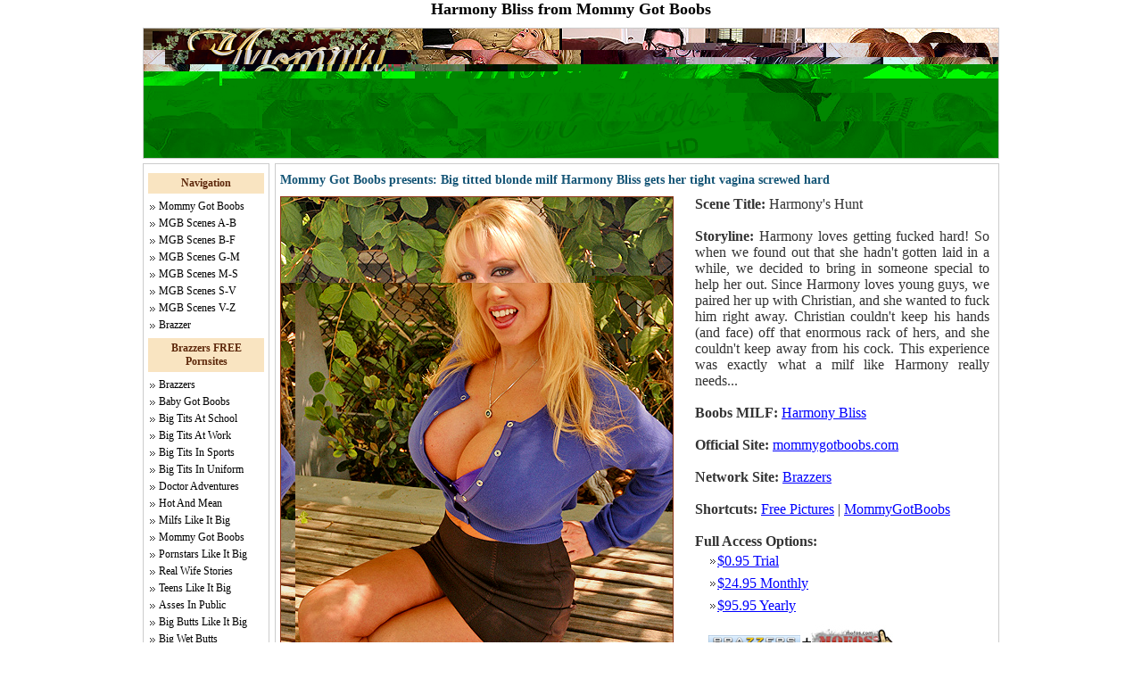

--- FILE ---
content_type: text/html; charset=UTF-8
request_url: https://mommygotboobshd.com/boobs/harmony-bliss/
body_size: 5319
content:

<!DOCTYPE html PUBLIC "-//W3C//DTD XHTML 1.0 Strict//EN" "http://www.w3.org/TR/xhtml1/DTD/xhtml1-strict.dtd">
<html xmlns="http://www.w3.org/1999/xhtml">
<head>
<title>Harmony Bliss from Mommy Got Boobs</title>
<meta name="keywords" content="harmony bliss, mommy got boobs, mommygotboobs, mommygotboobs.com, harmony's hunt" />
<meta name="description" content="Mommy Got Boobs presents: Big titted blonde milf Harmony Bliss gets her tight vagina screwed hard. Watch picture gallery with Harmony Bliss from mommygotboobs website." />
<meta name="distribution" content="global" />
<meta name="rating" content="RTA-5042-1996-1400-1577-RTA" />
<meta name="rating" content="mature" />
<meta name="robots" content="index, follow" />
<meta name="revisit-after" content="15 days" />
<meta http-equiv="content-language" content="en" />
<meta http-equiv="content-type" content="text/html; charset=iso-8859-1" />
<meta name="author" content="mommygotboobshd.com" />
<meta name="copyright" content="mommygotboobshd.com" />
<link rel="stylesheet" type="text/css" href="https://www.mommygotboobshd.com/css/main.css" />
</head>

<body>
   <!-- Begin Wrapper -->
   <div id="wrapper">
   
   		<h1 align="center">Harmony Bliss from Mommy Got Boobs</h1>
   
         <!-- Begin Header -->
         <div id="header">
   
         </div>
		 <!-- End Header -->

		 <!-- Begin Navigation -->
		 <div id="navigation">
		 
		 	<h2>Navigation</h2>
			
				<ul class="mainnav">
			
					<li><a href="https://www.mommygotboobshd.com" title="Mommy Got Boobs Home">Mommy Got Boobs</a></li>
					<li><a href="https://www.mommygotboobshd.com/scenes/page1.php" title="Mommy Got Boobs Model Directory from A to B">MGB Scenes A-B</a></li>
					<li><a href="https://www.mommygotboobshd.com/scenes/page2.php" title="Mommy Got Boobs Model Directory from B to F">MGB Scenes B-F</a></li>
					<li><a href="https://www.mommygotboobshd.com/scenes/page3.php" title="Mommy Got Boobs Model Directory from G to M">MGB Scenes G-M</a></li>
					<li><a href="https://www.mommygotboobshd.com/scenes/page4.php" title="Mommy Got Boobs Model Directory from M to S">MGB Scenes M-S</a></li>
					<li><a href="https://www.mommygotboobshd.com/scenes/page5.php" title="Mommy Got Boobs Model Directory from S to V">MGB Scenes S-V</a></li>
					<li><a href="https://www.mommygotboobshd.com/scenes/page6.php" title="Mommy Got Boobs Model Directory from V to Z">MGB Scenes V-Z</a></li>
					<li><a href="http://www.brazzer.org.uk/" title="Brazzers Blog">Brazzer</a></li>
					
				</ul>	
 

		 	<h2>Brazzers FREE Pornsites</h2>
			
				<ul class="mainnav">
					<li><a href="http://www.brazzer.org.uk/">Brazzers</a></li>
					<li><a href="http://www.babygotboobshd.com/" title="teen girls with massive boobs bumping">Baby Got Boobs</a></li>
					<li><a href="http://www.bigtitsatschool.org.uk/" title="best hardcore school on the net">Big Tits At School</a></li>
					<li><a href="http://www.bigtitsatworkhd.com/" title="female boss banging, all about big boobs">Big Tits At Work</a></li>
					<li><a href="http://www.bigtitsinsportshd.com/" title="sexy chicks involved in sporting activities">Big Tits In Sports</a></li>
					<li><a href="http://www.bigtitsinuniform.org.uk/" title="busty girls in uniform">Big Tits In Uniform</a></li>
					<li><a href="http://www.doctoradventures.org.uk/" title="sexy doctors taking advantage of you">Doctor Adventures</a></li>
					<li><a href="http://www.hotandmeanhd.com/" title="hot girls making out">Hot And Mean</a></li>
					<li><a href="http://www.milfslikeitbig.org.uk/" title="experienced woman taking a huge cock">Milfs Like It Big</a></li>
					<li><a href="http://www.mommygotboobshd.com/" title="MILF hotties with huge, gigantic boobs!">Mommy Got Boobs</a></li>
					<li><a href="http://www.pornstarslikeitbighd.com/" title="most prominent pornstars riding huge shafts">Pornstars Like It Big</a></li>
					<li><a href="http://www.realwifestorieshd.com/" title="hottest wives">Real Wife Stories</a></li>
					<li><a href="http://www.teenslikeitbighd.com/" title="sexy teens getting slammed by big cocks">Teens Like It Big</a></li>						
					<li><a href="http://www.assesinpublicmovies.com/" title="flashing and stripping for complete strangers">Asses In Public</a></li>					
					<li><a href="http://www.bigbuttslikeitbig.org/" title="hot girls with big asses lovin big cocks">Big Butts Like It Big</a></li>					
					<li><a href="http://www.bigwetbutts.org.uk/">Big Wet Butts</a></li>
					<li><a href="http://www.bustyz.org/" title="boobs, breasts, tits, knockers, racks, juggs, melons, hooters">Bustyz</a></li>
					<li><a href="http://www.daywithapornstarhd.com/" title="well known pornstars followed by camera">Day With A Pornstar</a></li>
					<li><a href="http://www.sexproadventures.org.uk/" title="pornstars teaching amateurs how to become real sex gurus">SexPro Adventures</a></li>			
				</ul>	
		
		 

		<h2>Editors Choice</h2>
		
			<ul class="mainnav check">
			
					<li><a href="boobs/isis-love/">Isis Love</a></li>
					<li><a href="boobs/priya-rai2/">Priya Rai</a></li>
					<li><a href="boobs/austin-kincaid-and-abby-rode/">Austin and Abby</a></li>
					<li><a href="boobs/dylan-ryder/">Dylan Ryder</a></li>
					<li><a href="boobs/brianna-beach2/">Brianna Beach</a></li>
					<li><a href="boobs/puma-swede/">Puma Swede</a></li>
					<li><a href="boobs/sienna-west5/">Sienna West</a></li>
					<li><a href="boobs/abby-rode/">Abby Rode</a></li>
					<li><a href="boobs/phoenix-marie/">Phoenix Marie</a></li>
					<li><a href="boobs/maya-devine/">Maya Devine</a></li>
					<li><a href="boobs/diamond-foxxx2/">Diamond Foxxx</a></li>
					<li><a href="boobs/lisa-ann-and-sienna-west/">Lisa and Sienna</a></li>
					<li><a href="boobs/austin-kincaid-and-janet-mason/">Austin Kincaid and Janet Mason</a></li>
					<li><a href="boobs/veronica-rayne2/">Veronica Rayne</a></li>
					
				</ul>
				
				<h2>Hot pornsites</h2>
			
				<ul class="mainnav">

<li><a href='http://www.massagecreep.org.uk/' title='free creep massage videos and pictures' target="_blank">Massage Creep</a></li>
<li><a href='http://www.milflessons.us/' title='free milf lessons videos and pictures featuring some of the hottest models' target="_blank">Milf Lessons</a></li>
<li><a href='http://www.milfsoup.us/' title='free milf soup videos and pictures featuring some of the hottest models' target="_blank">Milf Soup</a></li>
<li><a href='http://www.darering.org.uk/' title='preview here all the games yet released from darering' target="_blank">DareRing</a></li>
<li><a href='http://czechstreets.us/' title='Free Videos and Pictures from CzechStreets.com' target="_blank">Czech Streets</a></li>
<li><a href='http://femjoy.us/' title='Free Picture Galleries and Videos from FemJoy.com' target="_blank">FemJoy</a></li>
<li><a href='http://dorsfeline.org/' title='Free Videos and Pics from DorsFeline.com' target="_blank">Dors Feline</a></li>
<li><a href='http://lady-sonia.org.uk/' title='Free Videos & Pics from Lady-Sonia.com' target="_blank">Lady Sonia</a></li>
<li><a href='http://dirtymasseur.org.uk/' title='Free Videos and Pics from DirtyMasseur.com' target="_blank">Dirty Masseur</a></li>
<li><a href='http://www.bigtitsatworkhd.com/' title='Free HD videos and pictures from BigTitsAtWork.com' target="_blank">Big Tits At Work</a></li>

				</ul>	
		

			
		 </div>
		 
		 <!-- End models -->
	<div id="content">
		 
		<!-- Begin Content -->		

		<h2>Mommy Got Boobs presents: Big titted blonde milf Harmony Bliss gets her tight vagina screwed hard</h2>
		
		<!-- Begin INFO -->
			
		<div class="profile_right">
		
				<p><strong>Scene Title: </strong> Harmony's Hunt</p>
				
				<br />
		
				<blockquote><strong>Storyline: </strong>Harmony loves getting fucked hard! So when we found out that she hadn't gotten laid in a while, we decided to bring in someone special to help her out. Since Harmony loves young guys, we paired her up with Christian, and she wanted to fuck him right away. Christian couldn't keep his hands (and face) off that enormous rack of hers, and she couldn't keep away from his cock. This experience was exactly what a milf like Harmony really needs...</blockquote>
				
				<br />
				
				<div><strong>Boobs MILF: </strong><a href="http://www.brazzer.org.uk/pornstars/h/harmony-bliss/" class="external" title="more info on Harmony Bliss from brazzers">Harmony Bliss</a></div>
				
				<br />

				<div><strong>Official Site: </strong><a href="https://www.brazzersnetwork.com/sites/view/id/10/mommy-got-boobs/?ats=eyJhIjoxMzA3MSwiYyI6MTczODgwLCJuIjoxNCwicyI6OTAsImUiOjI1NiwicCI6MTF9" title="mommygotboobs tour" class="external">mommygotboobs.com</a></div>
				
				<br />

				<div><strong>Network Site: </strong><a href="http://www.brazzer.org.uk/" class="external" title="free links to all brazzers episodes and pornstars">Brazzers</a></div>
				
				<br />
				
				<div align="left"><strong>Shortcuts: </strong><a href="pictures/" title="Shows the pictures with Harmony Bliss from mommygotboobs as standalone page">Free Pictures</a> | <a href="https://www.mommygotboobshd.com" title="More Free Videos And Pictures from MommyGotBoobs">MommyGotBoobs</a></div>
						
				<br />
				
				<div><strong>Full Access Options:</strong>
				
					<ul class="profile_right">
				
						<li><a href="https://www.brazzersnetwork.com/sites/view/id/10/mommy-got-boobs/?ats=eyJhIjoxMzA3MSwiYyI6MTczODgwLCJuIjoxNCwicyI6OTAsImUiOjI1NiwicCI6MTF9" class="external" title="2 days trial, limited access">$0.95 Trial</a></li>
						<li><a href="https://www.brazzersnetwork.com/sites/view/id/10/mommy-got-boobs/?ats=eyJhIjoxMzA3MSwiYyI6MTczODgwLCJuIjoxNCwicyI6OTAsImUiOjI1NiwicCI6MTF9" class="external" title="recurring every month until canceled">$24.95 Monthly</a></li>
						<li><a href="https://www.brazzersnetwork.com/sites/view/id/10/mommy-got-boobs/?ats=eyJhIjoxMzA3MSwiYyI6MTczODgwLCJuIjoxNCwicyI6OTAsImUiOjI1NiwicCI6MTF9" class="external" title="non-recurring">$95.95 Yearly</a></li>
						<li class="last"><a href="https://www.brazzersnetwork.com/sites/view/id/10/mommy-got-boobs/?ats=eyJhIjoxMzA3MSwiYyI6MTczODgwLCJuIjoxNCwicyI6OTAsImUiOjI1NiwicCI6MTF9" class="external" title="Best Porn from MOFOS and Brazzers, recurring monthly">$34.95 Special Offer (2 networks = 1 price)</a></li>	
					</ul>			
		  </div>
		
				<br />

	  </div>
			
			<div class="profile_left"><a href="https://www.brazzersnetwork.com/sites/view/id/10/mommy-got-boobs/?ats=eyJhIjoxMzA3MSwiYyI6MTczODgwLCJuIjoxNCwicyI6OTAsImUiOjI1NiwicCI6MTF9"><img src="images/mommygotboobsbig.jpg" alt="mommygotboobs Harmony Bliss img" border="0" class="thumb"/></a></div>
			
			<div  class="clear"></div>
		
			<!-- EOF Harmony Bliss INFO -->
		
			<br />
			
			<br />
			
			<!-- Begin Harmony Bliss Pictures -->
			
			<h2>MommyGotBoobs Harmony Bliss Picture Gallery</h2>
					
			<div id="thumbs">
								
				<div class="thumbbox"><a href="pictures/img/01.jpg" class="thumblink"><img src="pictures/thumbs/01.jpg" alt="Harmony Bliss hq img 01" border="0"/></a></div>
			
				<div class="thumbbox"><a href="pictures/img/02.jpg" class="thumblink"><img src="pictures/thumbs/02.jpg" alt="Harmony Bliss hq img 02" border="0"/></a></div>
			
				<div class="thumbbox"><a href="pictures/img/03.jpg" class="thumblink"><img src="pictures/thumbs/03.jpg" alt="Harmony Bliss hq img 03" border="0"/></a></div>
			
				<div class="thumbbox"><a href="pictures/img/04.jpg" class="thumblink"><img src="pictures/thumbs/04.jpg" alt="Harmony Bliss hq img 04" border="0"/></a></div>
			
				<div class="thumbbox"><a href="pictures/img/05.jpg" class="thumblink"><img src="pictures/thumbs/05.jpg" alt="Harmony Bliss hq img 05" border="0"/></a></div>
				
				<!-- begin med picture ads -->
				
				<div  class="clear"></div>	
				
				<div class="thumbads"><a href="https://www.brazzersnetwork.com/sites/view/id/10/mommy-got-boobs/?ats=eyJhIjoxMzA3MSwiYyI6MTczODgwLCJuIjoxNCwicyI6OTAsImUiOjI1NiwicCI6MTF9" class="thumblink" title="mommygotboobs tour"><img src="images/med01.jpg" alt="mommygotboobs med image ad" border="0"/></a></div>
				
				<div class="thumbads"><a href="https://www.brazzersnetwork.com/sites/view/id/10/mommy-got-boobs/?ats=eyJhIjoxMzA3MSwiYyI6MTczODgwLCJuIjoxNCwicyI6OTAsImUiOjI1NiwicCI6MTF9" class="thumblink" title="mommygotboobs tour"><img src="images/med02.jpg" alt="mommygotboobs med image ad" border="0"/></a></div>
				
				<div  class="clear"></div>	
				
				<!-- EOF med picture ads -->
			
				<div class="thumbbox"><a href="pictures/img/06.jpg" class="thumblink"><img src="pictures/thumbs/06.jpg" alt="Harmony Bliss hq img 06" border="0"/></a></div>
			
				<div class="thumbbox"><a href="pictures/img/07.jpg" class="thumblink"><img src="pictures/thumbs/07.jpg" alt="Harmony Bliss hq img 07" border="0"/></a></div>
			
				<div class="thumbbox"><a href="pictures/img/08.jpg" class="thumblink"><img src="pictures/thumbs/08.jpg" alt="Harmony Bliss hq img 08" border="0"/></a></div>
			
				<div class="thumbbox"><a href="pictures/img/09.jpg" class="thumblink"><img src="pictures/thumbs/09.jpg" alt="Harmony Bliss hq img 09" border="0"/></a></div>
			
				<div class="thumbbox"><a href="pictures/img/10.jpg" class="thumblink"><img src="pictures/thumbs/10.jpg" alt="Harmony Bliss hq img 10" border="0"/></a></div>
			
				<div class="thumbbox"><a href="pictures/img/11.jpg" class="thumblink"><img src="pictures/thumbs/11.jpg" alt="Harmony Bliss hq img 11" border="0"/></a></div>
			
				<div class="thumbbox"><a href="pictures/img/12.jpg" class="thumblink"><img src="pictures/thumbs/12.jpg" alt="Harmony Bliss hq img 12" border="0"/></a></div>
			
				<div class="thumbbox"><a href="pictures/img/13.jpg" class="thumblink"><img src="pictures/thumbs/13.jpg" alt="Harmony Bliss hq img 13" border="0"/></a></div>
			
				<div class="thumbbox"><a href="pictures/img/14.jpg" class="thumblink"><img src="pictures/thumbs/14.jpg" alt="Harmony Bliss hq img 14" border="0"/></a></div>
			
				<div class="thumbbox"><a href="pictures/img/15.jpg" class="thumblink"><img src="pictures/thumbs/15.jpg" alt="Harmony Bliss hq img 15" border="0"/></a></div>
			
				<div  class="clear"></div>	
			
			</div>
		
			<!-- EOF Harmony Bliss Pictures -->
		
			<br />

			<!-- Begin Harmony Bliss comments -->
			
			<h2>What people are saying about: <em>Harmony Bliss - Harmony's Hunt</em> mommygotboobs episode</h2>
		
			<div align="left">
			
				<h3>Comment #1</h3>
		
				<p>A DREAM GIRL just looks like her, perfect smile, great Boobs, running short of words, just cant get
off my eyes of her boobs.
Only three videos of her is a insult to such ageorgeous lady, again more
episodes of her.</p>
			
				<br />
				
				<h3>Comment #2</h3>
			
				<p>Let's give her a break. I heard this was her first ever boy-girl scene, shot before the scene on
Bustyz, it had to be a little awkward, since it was all new to her. All in all I think she's one of
the prettiest girls on here, and a beautiful body with big boobs and lots of curves. I can't wait to
see more of what Harmony does when she becomes more experienced in front of the camera. I've always
loved watching her on live webcam!</p>
		
				<br />
				
				<h3>Comment #3</h3>
		
				<p>well....
this video was i would say....ok?
i mean yea the girl is hott and big boobs but that doesn't make everything!
the tit fucking was very very weak...(needs to practice)
the load was sooo small...
and the guy was alittle obsessive about the boobs...
but all and all an ok vid.</p>
		
				<br />
				
				<h3>Comment #4</h3>
		
				<p>I have shot bigger loads of cum when I was in junior high!!!</p>
		
				<br />
				
				<h3>Comment #5</h3>
		
				<p>Harmony looks hot in this update. Too bad the bald guy has to look at the camera so much in the
High Quality Pics section. Load looks pretty weak, too.</p>
			
				<br />
			
				<div align="right"><strong>Source: <em>mommygotboobs.com</em></strong> <em><a href="https://www.brazzersnetwork.com/sites/view/id/10/mommy-got-boobs/?ats=eyJhIjoxMzA3MSwiYyI6MTczODgwLCJuIjoxNCwicyI6OTAsImUiOjI1NiwicCI6MTF9" class="external" title="mommygotboobs.com members area. registration needed">members area</a></em></div>
				
			</div>
		
			<!-- EOF comments -->

			<br />
			
			<div class="joinlink">&raquo; <a href="https://www.brazzersnetwork.com/sites/view/id/10/mommy-got-boobs/?ats=eyJhIjoxMzA3MSwiYyI6MTczODgwLCJuIjoxNCwicyI6OTAsImUiOjI1NiwicCI6MTF9" class="external" title="mommygotboobs.com the official site right here">Join The Official MommyGotBoobs Site For Full Access &amp; The Best MILF Boobs Porn</a>  &laquo;</div>
		

			
</div>
		 
		 <!-- End Content -->		 <!-- Begin brazzers Navigation -->
		 
		 <div id="brazzerslist">	 

		 	<h2>Brazzers FREE Pornsites</h2>
			
				<ul class="mainnav">
					<li><a href="http://www.brazzer.org.uk/">Brazzers</a></li>
					<li><a href="http://www.babygotboobshd.com/" title="eighteen to twenty-two year old babes with huge round tits">Baby Got Boobs</a></li>
					<li><a href="http://www.bigtitsatschool.org.uk/" title="schoolgirls, teachers, cheerleaders, classmates with have huge tits">Big Tits At School</a></li>
					<li><a href="http://www.bigtitsatworkhd.com/" title="sex with a secretary or a hot boss">Big Tits At Work</a></li>
					<li><a href="http://www.bigtitsinsportshd.com/" title="sports and busty babes">Big Tits In Sports</a></li>
					<li><a href="http://www.bigtitsinuniform.org.uk/" title="beautiful boobs hidden inside an uniform">Big Tits In Uniform</a></li>
					<li><a href="http://www.doctoradventures.org.uk/" title="super hot doctores and nurses">Doctor Adventures</a></li>
					<li><a href="http://www.hotandmeanhd.com/" title="best girl on girl action">Hot And Mean</a></li>
					<li><a href="http://www.milfslikeitbig.org.uk/" title="only big cocks in their pussy">Milfs Like It Big</a></li>
					<li><a href="http://www.mommygotboobshd.com/" title="busty milfs in hardcore videos">Mommy Got Boobs</a></li>
					<li><a href="http://www.pornstarslikeitbighd.com/" title="smoking hotties handle big cocks">Pornstars Like It Big</a></li>
					<li><a href="http://www.realwifestorieshd.com/" title="housewives getting down and dirty">Real Wife Stories</a></li>
					<li><a href="http://www.teenslikeitbighd.com/" title="every teen likes a big cock">Teens Like It Big</a></li>
					<li><a href="http://www.assesinpublicmovies.com/" title="hot chicks and public sex">Asses In Public</a></li>
					<li><a href="http://www.bigbuttslikeitbig.org/" title="big asses that like raw anal sex">Big Butts Like It Big</a></li>
					<li><a href="http://www.bigwetbutts.org.uk/" title="juicy round butts oiled up and fucked!">Big Wet Butts</a></li>
					<li><a href="http://www.bustyz.org/" title="HUGE collection with the hottest big boob pornstars">Bustyz</a></li>
					<li><a href="http://www.daywithapornstarhd.com/" title="well known pornstars in their natural habitats">Day With A Pornstar</a></li>
					<li><a href="http://www.sexproadventures.org.uk/" title="pornstars teaching amateur couples how to deal with their sex issues">SexPro Adventures</a></li>
				</ul>
		
		 
		 </div>
		 
		 <!-- End Brazzers Navigation -->
		 
		
		<!-- Begin top rated models -->
	
		<div class="models">
			 
		 	<h2>MommyGotBoobs Top Rated Scenes</h2>
		 
		 		<ul class="mainnav check">
			
					<li><a href="../isis-love/">Isis Love</a></li>
					<li><a href="../priya-rai2/">Priya Rai</a></li>
					<li><a href="../austin-kincaid-and-abby-rode/">Austin and Abby</a></li>
					<li><a href="../dylan-ryder/">Dylan Ryder</a></li>
					<li><a href="../brianna-beach2/">Brianna Beach</a></li>
					<li><a href="../puma-swede/">Puma Swede</a></li>
					<li><a href="../sienna-west5/">Sienna West</a></li>
					<li><a href="../abby-rode/">Abby Rode</a></li>
					<li><a href="../phoenix-marie/">Phoenix Marie</a></li>
					<li><a href="../maya-devine/">Maya Devine</a></li>
					
				</ul>
				
			
			<h2>Editors Choice</h2>
			
				<ul class="mainnav check">
			
					<li><a href="../diamond-foxxx2/">Diamond Foxxx</a></li>
					<li><a href="../lisa-ann-and-sienna-west/">Lisa and Sienna</a></li>
					<li><a href="../austin-kincaid-and-janet-mason/">Austin Kincaid and Janet Mason</a></li>
					<li><a href="../veronica-rayne2/">Veronica Rayne</a></li>
				
				</ul>
		
		 </div>
		 
		 <!-- End top rated-->
		 
		 <!-- Begin Footer -->
	 
		 <div id="footer"> 
		      
	     <div>
		 <a href="https://www.mommygotboobshd.com" title="Mommy Got Boobs Homepage">Mommy Got Boobs Mainpage</a>
		  | 
		 <a href="http://www.brazzer.org.uk/" title="Brazzers Blog">Brazzers Blog</a>
		 </div>
		 
		 <div>
		 <a href="https://www.mommygotboobshd.com/2257.html">18 U.S.C. 2257</a>
		  | 
		 <a href="https://www.mommygotboobshd.com/sitemap.html" title="Sitemap">Sitemap</a>
		 </div>
		 
		 
		 </div>
		 <!-- End Footer -->
		 
		 
   </div>
   <!-- End Wrapper -->
		
		 <div align="center">
		 Powered by Free <a href="http://www.brazzer.org.uk/">Brazzers</a> Network &copy; Copyright 2009 <strong>mommygotboobshd.com</strong>
		 </div>
<script type="text/javascript">
var gaJsHost = (("https:" == document.location.protocol) ? "https://ssl." : "http://www.");
document.write(unescape("%3Cscript src='" + gaJsHost + "google-analytics.com/ga.js' type='text/javascript'%3E%3C/script%3E"));
</script>
<script type="text/javascript">
try {
var pageTracker = _gat._getTracker("UA-12728800-4");
pageTracker._trackPageview();
} catch(err) {}</script>

   
</body>
</html>


--- FILE ---
content_type: text/css
request_url: https://www.mommygotboobshd.com/css/main.css
body_size: 1431
content:
/* general page settings */


* { padding: 0; margin: 0; }

body {
font: Verdana;
color:#004066;
font-size:11px/150%;
text-align:justify;
background-image:url(images/body_bg.png);
}

/*clear div*/
.clear {
clear: both;
}

/*main headings settings*/

h1 {
 font-size: 18px;
 color: #000000;
 font-family: Tahoma;
}

h2 {
 font-size:14px;
 text-align:left;
 font-family:Tahoma;
 padding-bottom:10px;
 color:#155576;
}

h3 {
 font-size: 12px;
 color: #000000;
 font-family:Tahoma;
}

/*general link settings*/

a:link, a:visited {
text-decoration:underline;
color: #0000FF;
}

a:hover, a:active {
text-decoration: none;
color: #830e0e;
}

.joinlink {
font-size:20px;
text-align:center;
font-family:Tahoma;
}

a.joinlink {
font-size:20px;
}

/*external link*/
.external {
background: url(images/external.png) no-repeat right top;
padding-right: 15px;
}

a.external:link, a.external:visited {
text-decoration:underline;
color:#0000FF;
}

a.external:hover, a.external:active {
text-decoration:none;
color:#0000FF;
}

/*images settings*/

a img {
border: 0px;
}

.thumb {
border: 1px solid #8f3415;
padding: 0px;
}

.logo {
border: 2px solid  #FFCC33;
padding: 0px;
margin-right:20px;
}

/*thumb links*/
.thumblink {
margin-bottom:5px;
margin-top:20px;
}

a.thumblink img {
margin-top:5px;
margin-bottom:3px;
}

a.thumblink:link img, a.thumblink:visited img {
border: 1px solid  #000000;
}

a.thumblink:hover img , a.thumblink:active img {
border: 1px dashed  #000000;
}


/* wrapper */
#wrapper { 
 margin: 0 auto;
 width: 960px;
background-image:url(images/body_bg.png);
}

/* HEADER SETTINGS */

#header {
 color: #333;
 width: 958px;
 border: 1px solid #ccc;
 height: 145px;
 margin: 10px 0px 5px 0px;
 background:  #FFFFFF url(images/header.jpg) no-repeat left;
}

/* SIDEBAR SETTINGS */

/* navigation setttings */

#navigation { 
 color: #333;
 border: 1px solid #ccc;
 margin: 0px 0px 5px 0px;
 padding: 5px 5px 10px 5px;;
 width: 130px;
 float: left;
 background-color: #FFFFFF;
}

#navigation h2 {
 font-size: 12px;
 font-family:Tahoma;
 display:block;
 color: #5e290c;
 background-color:#f9e4c1;
 padding:4px;
 margin:5px 0px 5px 0px;
 text-align:center;
}

/* brazzers sites and letter index setttings */

#brazzerslist { 
 color: #333;
 border: 1px solid #ccc;
 margin: 0px 0px 5px 0px;
 padding: 5px 5px 10px 5px;;
 width: 130px;
 float: left;
 background-color: #FFFFFF;
}

#brazzerslist h2 {
 font-size: 12px;
 font-family:Tahoma;
 display:block;
 color:#5e290c;
 background-color: #f9e4c1;
 padding:4px;
 margin:5px 0px 5px 0px;
 font-weight:bold;
 text-align: center;
}

.pornstarindex {
 list-style: none;
 text-align:center;
}

.pornstarindex a {
color: #000000;
}

ul.pornstarindex li {
padding: 1px;
font-family:Tahoma;
font-size:12px;
display:inline;
}

ul.pornstarindex li a:link, ul.pornstarindex li a:active {
 text-decoration: none;
}

ul.pornstarindex li a:hover, ul.pornstarindex li a:active {
 text-decoration:underline;
 color: #FFFFFF;
 background-color:#666666;
}

/* model list setttings */
.models { 
 color: #333;
 border: 1px solid #ccc;
 margin: 0px 0px 5px 0px;
 padding: 5px 5px 10px 5px;;
 width: 130px;
 float: left;
 background-color: #FFFFFF;
}

.models h2 {
 font-size: 12px;
 font-family:Tahoma;
 display:block;
 color:#5e290c;
 background-color: #f9e4c1;
 padding:4px;
 margin:5px 0px 5px 0px;
 font-weight:bold;
 text-align: center;
}

.mainnav {
 list-style: none;
}

ul.mainnav li {
padding-left: 10px;
background: url(images/icon.gif) no-repeat 0 50%;
text-align:left;
}

ul.mainnav li a:link {
 display: block;
 text-decoration: none;
 width: 100%;
 padding: 2px 0px 2px 2px;
 color: #000000;
 font-family:Tahoma;
 font-size:12px;
}

ul.mainnav li a:visited {
 display: block;
 text-decoration: none;
 width: 100%;
 padding: 2px 0px 2px 2px;
 color: #000000;
 font-family:Tahoma;
 font-size:12px;
}

ul.mainnav.check li a:visited {
 background: url(images/check.png) no-repeat 100% 50%;
 }

ul.mainnav li a:hover, ul.mainnav li a:active {
 display: block;
 padding: 2px 0px 2px 2px;
 color: #BA0026;
 width: 100%;
 text-decoration:underline;
 font-family:Tahoma;
 font-size:12px;
}



/* MAIN CONTENT SETTINGS */

#content { 
 float: right;
 color: #333;
 border: 1px solid #ccc;
 margin: 0px 0px 5px 0px;
 padding: 10px 5px 10px 5px;
 width: 800px;
 display: inline;
 background-color: #FFFFFF;
}

/* main page updates box */
#updates {
text-align:center;
}

.updatesbox {
float: left;
margin: 10px 5px 10px 5px;
padding: 0px;
width:250px;
font-family:Arial, Helvetica, sans-serif;
font-size:13px;
}

.updatesbox h3 {
text-align:left;
}

.updatesbox p {
text-align:justify;
text-indent:5px;
padding-bottom:5px;
}

.updatesbox .date {
font:8px;
font-style:italic;
color:#999999;
text-align:right;
}

#random {
text-align:center;
}

#directory {
text-align:center;
}

.directorybox {
float: left;
margin: 10px 5px 10px 5px;
padding: 0px;
width:250px;
height:300px;
font-family:Arial, Helvetica, sans-serif;
font-size:13px;
}

.directorybox h3 {
text-align:left;
height:25px;
}

.directorybox p {
text-align:justify;
text-indent:5px;
padding-bottom:5px;
}

.directorybox .date {
font:8px;
font-style:italic;
color:#999999;
text-align:right;
}

/*container episodes*/
#toprated {
text-align:center;
}

/*episodes*/
.topratedbox {
float: left;
margin: 10px 5px 10px 5px;
padding: 0px;
width:250px;
font-family:Arial, Helvetica, sans-serif;
font-size:13px;
}

.topratedbox p {
text-align:justify;
text-indent:5px;
padding-bottom:5px;
}

.topratedbox h3 {
text-align:left;
height:25px;
}

.network h3{
text-align:left;
padding-left:5px;
padding-bottom:5px;
}

.network p {
text-align: justify;
text-indent:20px;
}

.network img {
float: left;
padding-left:5px;
}


/*PROFILE SETTINGS*/

/*profile big img */
.profile_left {
float:left;
width:439px;
}

/*profile info */
.profile_right {
float:right;
width:330px;
margin-right:5px;
list-style:none;
}

ul.profile_right li {
padding-left: 30px;
background: url(images/icon.gif) no-repeat 20px 50%;
line-height:25px;
}

ul.profile_right li.last {
padding-left: 20px;
padding-top:40px;
background: url(images/bundle.jpg) no-repeat 20px 50%;
line-height:20px;
}

/*profile pictures */

#thumbs {
text-align:center;
}
.thumbbox {
float:left;
margin: 10px 10px 10px 10px;
padding: 0px;
width:130px;
}

.thumbads{
float:left;
margin: 10px 10px 10px 10px;
padding: 5px;
width:350px;
}

/*profile related */
#related {
text-align:center;
padding: 10px;
margin: 10px;
}

.relatedbox {
float:left;
margin: 10px 15px 10px 10px;
padding: 10px;
width:200px;
border: 1px solid #CCCCCC;
font-size:11px;
font-family:Tahoma;
}

.relatedbox h4 {
text-align:left;
padding-bottom:3px;
font-size:12px;
font-family:Tahoma;
}

.relatedbox a {
text-decoration:none;
}

/* FOOTER SETTINGS */
#footer { 
 width: 958px;
 clear: both;
 color: #333;
 background-image:url(images/body_bg.png);
 margin: 0px 0px 10px 0px;
 padding: 10px 0px 10px 0px;
 text-align: right;
 font-size:16px;
}

#footer a {
font-size:16px;
}

/* rating */

.rating {
padding:5px;
}